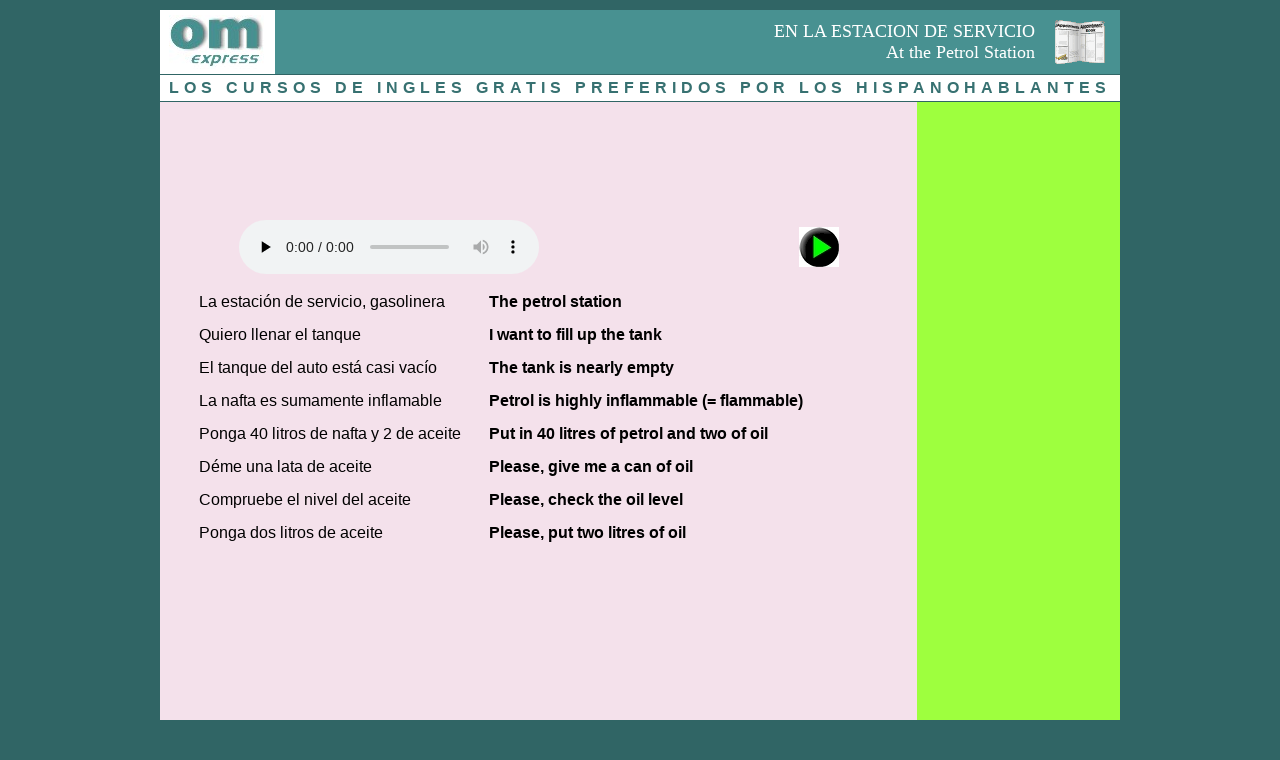

--- FILE ---
content_type: text/html
request_url: http://original.ompersonal.com.ar/omexpress/viajesyturismo/estaciondeservicio.htm
body_size: 4137
content:
<html>

<head>
<meta http-equiv="Content-Type" content="text/html; charset=windows-1252">
<meta name="GENERATOR" content="Microsoft FrontPage 6.0">
<meta name="ProgId" content="FrontPage.Editor.Document">
<title>Vocabulario en ingles, diccionarios de ingles sonoros, con sonido, 
parlantes, curso de ingles gratis</title>
<meta http-equiv="Content-Type" content="text/html; charset=iso-8859-1">
<meta name="resource-type" content="document">
<meta name="revisit-after" content="30 days">
<meta name="classification" content="Education">
<meta name="description" content="Curso de ingles gratuito con certificacion, clases de inglés gratis en internet, lecciones de inglés multimedia para estudiantes y profesores, recursos profesores de ingles, om personal english, ompersonal ingles">
<meta name="keywords" content="curso de ingles basico elemental, cursos de ingles, inglés, cursos de ingles gratis, en internet, curso de ingles básico gratuito por internet, INGLES BASICO, elemental, english online, recursos on line, fun english, english and fun, cursos gratis, ingles gratuito en la internet, gramatica inglesa, cursos online, cursos en línea, cursos por internet, learn english, aprender idiomas, aprendizaje idiomas, apuntes y tutoriales, free esl learning, free online english classes, learn language, material educativo gratuito, recursos aprendizaje gratuitos, manuales, material para profesores idiomas, descargar libros, descargar canciones, decargasr mp3, download mp3, traductores, diccionarios, efl, toefl, esl, first certificate, cambridge, oxford, phrasal verbs, idioms, quotes, e-books, en español, oraciones, verbos irregulares, adverbios, adjetivos, preposiciones, pronombres, listening, lecturas, quiz, teachers, glosarios, fonetica, reading, writing, multimedia, ompersonal, om inglés">
<meta name="robots" content="ALL">
<meta name="distribution" content="Global">
<meta name="rating" content="General">
<meta name="copyright" content="OM Personal English">
<meta name="author" content="OM Personal English">
<meta name="language" content="spanish">
<meta name="doc-type" content="Web Page">
<meta name="doc-rights" content="Copyright OM Personal English">
<style>
<!--
A {
	COLOR: #000099; TEXT-DECORATION: none
}
-->
</style>
</head>

<body bgcolor="#306565" topmargin="10">

<div align="center">
    <div align="center">
    <div align="center">
    <div align="center">

    <div align="center">
    <div align="center">

    <div align="center">
    <div align="center">

<div align="center">
    <div align="center">
    <div align="center">
    <div align="center">

    <div align="center">
    <div align="center">

    <div align="center">
    <div align="center">

      <table border="0" cellpadding="0" style="border-collapse: collapse" width="960" id="table1746" height="64">
        <tr>
          <td width="115" bgcolor="#FFFFFF">
          <p style="margin-left:9px; " align="center">
        <a href="../indicetematico.htm" style="color: #000099; text-decoration: none">
      <img border="0" src="../logoomexpress95x54.jpg" align="left" width="95" height="54"></a></td>
          <td bgcolor="#489191" width="765">
          <p align="right" style="margin-right: 5px">
            <font color="#FFFFFF" face="Verdana" size="4">EN LA ESTACION DE 
			SERVICIO<br>
            At the Petrol Station</font></td>
          <td bgcolor="#489191" width="80">
      <p style="margin-top: 1px" align="center">
      <img border="0" src="../librogiratorio.gif" width="50" height="50"></td>
        </tr>
        </table>
    <div align="center">
      <table border="0" cellpadding="0" style="border-collapse: collapse" width="960" id="table1747">
        <tr>
          <td bgcolor="#FFFFFF" style="border-top: 1px solid #306565; border-bottom: 1px solid #306565; ">
          <p align="center" style="margin-top: 4px; margin-bottom: 4px">
        <font face="Arial" color="#377171">
        <span style="letter-spacing: 5px; font-weight:700">LOS CURSOS DE INGLES 
		GRATIS PREFERIDOS POR LOS&nbsp;HISPANOHABLANTES</span></font></td>
        </tr>
      </table>
    </div>

    </div>
    </div>
    </div>
    </div>

    <table border="0" cellpadding="0" style="border-collapse: collapse" width="960" id="table1748">
      <tr>
        <td bgcolor="#F4E1EB" width="780" valign="top" style="border-bottom: 1px solid #6633CC">
        <div align="center">
          <table border="0" cellpadding="0" style="border-collapse: collapse" width="720" id="table1749">
            <tr>
              <td>
        <table border="0" cellpadding="0" width="728" style="border-collapse: collapse" bordercolor="#111111" id="table1750">
          <tr>
            <td height="10" width="605">
              <div align="center">
        <table border="0" cellpadding="0" width="728" style="border-collapse: collapse" bordercolor="#111111" id="table1751">
          <tr>
            <td height="90" width="728" valign="top">
              <p style="margin-top: 9px; ">
              <!--webbot bot="HTMLMarkup" startspan --><script type="text/javascript"><!--
google_ad_client = "ca-pub-7773468020149242";
/* curso */
google_ad_slot = "6941729357";
google_ad_width = 728;
google_ad_height = 90;
//-->
</script>
<script type="text/javascript"
src="http://pagead2.googlesyndication.com/pagead/show_ads.js">
</script><!--webbot bot="HTMLMarkup" endspan --></td>
          </tr>
        </table>
              </div>
              </td>
          </tr>
            <tr>
            <td height="19" valign="top" align="center">
              &nbsp;</td>
            </tr>
			<tr>
            <td height="19" valign="top" align="center">

<div align="center">
  <center>

<div align="center">
  <center>
    <div align="center">
        <div align="center">
          <table border="0" cellpadding="0" style="border-collapse: collapse" width="600" id="table1766">
            <tr>
              <td height="30">

        <table border="0" cellpadding="0" style="border-collapse: collapse" width="600" id="table2027">
			<tr>
				<td height="19" valign="top" align="center">
				<div align="center">
					<table border="0" width="600" cellspacing="0" cellpadding="0" height="40" id="table2028">
						<tr>
							<td valign="middle" width="660" height="40">
							<!--webbot bot="HTMLMarkup" startspan --><audio src="estaciondeservicio.mp3" preload="none" controls> Audio </audio><!--webbot bot="HTMLMarkup" endspan --></td>
							<td width="40" height="40">
							<p align="right">
              <a href="estaciondeservicio.mp3">
              <img border="0" src="../speaker.jpg" width="40" height="40"></a></td>
						</tr>
					</table></div></td>
			</tr>
			<tr>
				<td height="19" valign="top" align="center">&nbsp;</td>
			</tr>
		</table>
				</td>
            </tr>
          </table>
        </div>
        <table border="0" cellpadding="0" cellspacing="0" width="700" id="table1767">
          <tr>
            <td width="300" valign="top">
            <p style="margin-left: 10; margin-right: 5; margin-bottom: 15px; margin-top:0">
            <font face="Arial">La estación de servicio, gasolinera </font></td>
            <td width="400" valign="top">
            <p style="margin-bottom: 15px; margin-top:0"><font face="Arial"><b>
            The petrol station</b>
            </font></td>
          </tr>
          <tr>
            <td width="300" valign="top">
            <p style="margin-left: 10; margin-right: 5; margin-bottom: 15px; margin-top:0">
            <font face="Arial">Quiero llenar el tanque</font></td>
            <td width="400" valign="top">
            <p style="margin-bottom: 15px; margin-top:0"><font face="Arial"><b>I 
			want to fill up the tank</b> </font></td>
          </tr>
          <tr>
            <td width="300" valign="top">
            <p style="margin-left: 10; margin-right: 5; margin-bottom: 15px; margin-top:0">
            <font face="Arial">El tanque del auto está casi vacío</font></td>
            <td width="400" valign="top">
            <p style="margin-bottom: 15px; margin-top:0"><font face="Arial"><b>
            The tank is nearly empty</b></font></td>
          </tr>
          <tr>
            <td width="300" valign="top">
            <p style="margin-left: 10; margin-right: 5; margin-bottom: 15px; margin-top:0">
            <font face="Arial">La nafta es sumamente inflamable</font></td>
            <td width="400" valign="top">
            <p style="margin-bottom: 15px; margin-top:0"><font face="Arial"><b>
            Petrol is highly inflammable (= flammable)</b></font></td>
          </tr>
          <tr>
            <td width="300" valign="top">
            <p style="margin-left: 10; margin-right: 5; margin-bottom: 15px; margin-top:0">
            <font face="Arial">Ponga 40 litros de nafta y 2 de aceite</font></td>
            <td width="400" valign="top">
            <p style="margin-bottom: 15px; margin-top:0"><b><font face="Arial">
            Put in 40 litres of petrol and two of oil</font></b></td>
          </tr>
          <tr>
            <td width="300" valign="top">
            <p style="margin-left: 10; margin-right: 5; margin-bottom: 15px; margin-top:0">
            <font face="Arial">Déme una lata de aceite</font></td>
            <td width="400" valign="top">
            <p style="margin-bottom: 15px; margin-top:0"><b><font face="Arial">
            Please, give me a can of oil</font></b></td>
          </tr>
          <tr>
            <td width="300" valign="top">
            <p style="margin-left: 10; margin-right: 5; margin-bottom: 15px; margin-top:0">
            <font face="Arial">Compruebe el nivel del aceite </font></td>
            <td width="400" valign="top">
            <p style="margin-bottom: 15px; margin-top:0"><font face="Arial"><b>
            Please, check the oil level</b> </font></td>
          </tr>
          <tr>
            <td width="300" valign="top">
            <p style="margin-left: 10; margin-right: 5; margin-bottom: 20px; margin-top:0">
            <font face="Arial">Ponga dos litros de aceite </font></td>
            <td width="400" valign="top">
            <p style="margin-bottom: 20px; margin-top:0"><b><font face="Arial">
            Please, put two litres of oil</font></b></td>
          </tr>
        </table>
      <div align="center">
        <table border="0" cellpadding="0" style="border-collapse: collapse" width="336" height="280" id="table1770">
          <tr>
            <td valign="top"><!--webbot bot="HTMLMarkup" startspan --><script type="text/javascript"><!--
google_ad_client = "pub-7773468020149242";
/* 336x280, creado 9/06/08 */
google_ad_slot = "6078732483";
google_ad_width = 336;
google_ad_height = 280;
google_color_border = "e0d4f0";
google_color_bg = "e0d4f0";
google_color_link = "A83143";
google_color_url = "A62F44";
google_color_text = "000000";
//-->
</script>
<script type="text/javascript"
src="http://pagead2.googlesyndication.com/pagead/show_ads.js">
</script><!--webbot bot="HTMLMarkup" endspan --></td>
          </tr>
        </table>
        </div>
        <table border="0" cellpadding="0" cellspacing="0" width="700" id="table1769">
          <tr>
            <td width="300" valign="top">
            <p style="margin-left: 10; margin-right: 5; margin-bottom: 15px; margin-top:20px">
            <font face="Arial">Revise los frenos</font></td>
            <td width="400" valign="top">
            <p style="margin-bottom: 15px; margin-top:20px"><font face="Arial"><b>
            Look over the brakes</b></font></td>
          </tr>
          <tr>
            <td width="300" valign="top">
            <p style="margin-left: 10; margin-right: 5; margin-bottom: 15px; margin-top:0">
            <font face="Arial">Sólo frena una rueda trasera </font></td>
            <td width="400" valign="top">
            <p style="margin-bottom: 15px; margin-top:0"><font face="Arial"><b>
            Only one of the rear wheels brakes</b></font></td>
          </tr>
          <tr>
            <td width="300" valign="top">
            <p style="margin-left: 10; margin-right: 5; margin-bottom: 15px; margin-top:0">
            <font face="Arial">Ponga agua en el radiador </font></td>
            <td width="400" valign="top">
            <p style="margin-bottom: 15px; margin-top:0"><font face="Arial"><b>
            Fill the radiator</b> </font></td>
          </tr>
          <tr>
            <td width="300" valign="top">
            <p style="margin-left: 10; margin-right: 5; margin-bottom: 15px; margin-top:0">
            <font face="Arial">Revise los neumáticos ... la batería ...</font></td>
            <td width="400" valign="top">
            <p style="margin-bottom: 15px; margin-top:0"><font face="Arial"><b>
            Check the tyres ... the battery ...</b> </font></td>
          </tr>
          <tr>
            <td width="300" valign="top">
            <p style="margin-left: 10; margin-right: 5; margin-bottom: 15px; margin-top:0">
            <font face="Arial">El limpia-parabrisas no funciona </font></td>
            <td width="400" valign="top">
            <p style="margin-bottom: 15px; margin-top:0"><b><font face="Arial">
            The windscreen wiper does not work </font></b></td>
          </tr>
          <tr>
            <td width="300" valign="top">
            <p style="margin-left: 10; margin-right: 5; margin-bottom: 15px; margin-top:0">
            <font face="Arial">Haga un engrase general </font></td>
            <td width="400" valign="top">
            <p style="margin-bottom: 15px; margin-top:0"><b><font face="Arial">
            Please give it a general lubrication</font></b></td>
          </tr>
          <tr>
            <td width="300" valign="top">
            <p style="margin-left: 10; margin-right: 5; margin-bottom: 15px; margin-top:0">
            <font face="Arial">Engrase la transmisión, la caja de cambios, la 
			bomba de agua, la dínamo ...</font></td>
            <td width="400" valign="top">
            <p style="margin-bottom: 15px; margin-top:0"><font face="Arial"><b>
            Lubricate the transmission, the gearbox, the water pump, the dynamo 
			...</b></font></td>
          </tr>
          <tr>
            <td width="300" valign="top">
            <p style="margin-left: 10; margin-right: 5; margin-top:0; margin-bottom:30px">
            <font face="Arial">Revise la presión de aire de los neumáticos</font></td>
            <td width="400" valign="top">
            <p style="margin-top: 0; margin-bottom: 30px"><font face="Arial"><b>
            Please see if the tyres have got enough air in them</b></font></td>
          </tr>
        </table>
  	</div>
  </center>
</div>
  </center>
</div>
			</td>
            </tr>
			<tr>
            <td height="19" valign="top" align="center">
              &nbsp;</td>
            </tr>
			<tr>
            <td height="19" valign="top" align="center">
              <p style="margin-bottom: 20px">
				<a href="http://www.ompersonal.com.ar/" style="text-decoration: underline">
      		<font size="4" color="#0000FF" face="Arial">om personal english</font></a><font size="4" color="#000080" face="Arial">&nbsp;&nbsp; </font>
				<font size="4">&nbsp;</font><font face="Arial" size="4">|</font><font size="4">&nbsp;&nbsp;&nbsp;
				</font><a href="../indicetematico.htm">
              <font face="Arial" size="4" color="#0000FF"><u>índice de lecciones 
				&quot;om express&quot;</u></font></a></td>
            </tr>
            <tr>
            <td height="19" valign="top">
          <div align="center"><center>
            <div align="center"><center>
              <div align="center"><center>
                <div align="center"><center>
                  <div align="center"><center>
                    <div align="center"><center>
                      <div align="center"><center>
                        <div align="center"><center>
                          <div align="center"><center>
                            <div align="center"><center>
                              <div align="center"><center>
                                <div align="center"><center>
                                  <div align="center"><center>
                                    <table border="0" cellpadding="0" style="border-collapse: collapse" bordercolor="#111111" width="571" id="table1761">
                                      <tr>
                                        <td width="93" style="border-left: 2px solid #F2A400; border-top: 2px solid #F2A400; border-bottom: 2px solid #F2A400">
                                        <a style="color: #000099; text-decoration: none" href="http://www.ompersonal.com.ar/omshopping2/catalogue.htm">
                                        <img border="0" src="../../blinkingeye.gif" width="93" height="70"></a></td>
                                        <td width="478" style="border-style: solid; border-width: 2" bordercolor="#F2A400">
                                        <a href="http://www.ompersonal.com.ar/omshopping2/catalogue.htm" style="color: #000099; text-decoration: none">
                                        <img border="0" src="../../promopack.gif" width="478" height="70"></a></td>
                                      </tr>
                                    </table></center>
                                  </div></center>
                                </div></center>
                              </div></center>
                            </div></center>
                          </div></center>
                        </div></center>
                      </div></center>
                    </div></center>
                  </div></center>
                </div></center>
              </div></center>
            </div></center>
          </div>
			</td>
            </tr>
            <tr>
            <td height="19">
              &nbsp;</td>
            </tr>
            </table>
              </td>
            </tr>
            </table>
        </div>
        </td>
        <td bgcolor="#9EFF3E" width="236" valign="top" style="border-bottom: 1px solid #6633CC">
  <div align="center">
    <table border="0" cellpadding="0" style="border-collapse: collapse" width="160" id="table1762">
      <tr>
        <td>&nbsp;</td>
      </tr>
      <tr>
        <td width="160" height="600" valign="top">
        <!--webbot bot="HTMLMarkup" startspan --><script type="text/javascript"><!--
google_ad_client = "pub-7773468020149242";
/* 160x600, creado 23/11/09 */
google_ad_slot = "4201469766";
google_ad_width = 160;
google_ad_height = 600;
google_color_border = "9EFF3E";
google_color_bg = "9EFF3E";
google_color_link = "000080";
google_color_url = "000080";
google_color_text = "000000";
//-->
</script>
<script type="text/javascript"
src="http://pagead2.googlesyndication.com/pagead/show_ads.js">
</script><!--webbot bot="HTMLMarkup" endspan --></td>
      </tr>
      <tr>
        <td>&nbsp;</td>
      </tr>
      <tr>
        <td width="160" height="600" valign="top">
        <!--webbot bot="HTMLMarkup" startspan --><script type="text/javascript"><!--
google_ad_client = "pub-7773468020149242";
/* 160x600, creado 23/11/09 */
google_ad_slot = "4201469766";
google_ad_width = 160;
google_ad_height = 600;
google_color_border = "9EFF3E";
google_color_bg = "9EFF3E";
google_color_link = "000080";
google_color_url = "000080";
google_color_text = "000000";
//-->
</script>
<script type="text/javascript"
src="http://pagead2.googlesyndication.com/pagead/show_ads.js">
</script><!--webbot bot="HTMLMarkup" endspan --></td>
      </tr>
      <tr>
        <td>&nbsp;</td>
      </tr>
      </table>
  </div>
        
        </td>
      </tr>
    </table>
    </div>
    </div>
  </div>
</div>

<div align="center">

<center>
<div align="center"><center>
  <div align="center"><center>
    <div align="center"><center>
      <div align="center"><center>
        <div align="center"><center>
          <div align="center"><center>
            <div align="center"><center>
              <div align="center"><center>
                <div align="center"><center>
                  <div align="center"><center>
                    <div align="center"><center>
                      <div align="center"><center>
                        <div align="center"><center>
                          <div align="center"><center>
                            <div align="center"><center>
                              <div align="center"><center>
                                <div align="center"><center>
                                  <div align="center"><center>
                                    <div align="center"><center>
                                      <div align="center"><center>
                                        <div align="center"><center>
                                          <div align="center"><center>
                                            <div align="center"><center>
                                              <div align="center"><center>
                                                <div align="center"><center>
                                                  <div align="center"><center>
                                                    <div align="center"><center>
                                                      <div align="center">
                                                        <center>
                                                        <div align="center">
                                                          <center>
                                                          <div align="center">
                                                            <center>
                                                            <div align="center">
                                                              <center>
                                                              <div align="center">
                                                                <center>
                                                                <div align="center">
                                                                  <center>
                                                                  <div align="center">
                                                                    <center>
                                                                    <div align="center">
                                                                      <center>
                                                                      <div align="center">
                                                                        <center>
                                                                        <div align="center">
                                                                          <center>
                                                                          <div align="center">
                                                                            <center>
                                                                            <div align="center">
                                                                              <center>
                                                                              <div align="center"><center>
                                                                                <div align="center"><center>
                                                                                  <div align="center"><center>
                                                                                    <div align="center"><center>
                                                                                      <div align="center"><center>
                                                                                        <div align="center"><center>
                                                                                          <div align="center"><center>
                                                                                            <div align="center"><center>
                                                                                              <table border="0" cellpadding="0" width="960" style="border-collapse: collapse" bordercolor="#111111" id="table1763">
                                                                                                <tr>
                                                                                                  <td align="center" width="28" valign="top">
                                                                                                  <p align="center" style="margin-top: 13px; margin-bottom:5"></td>
                                                                                                  <td align="center" valign="top">
                                                                                                  <a target="_blank" href="../../legales.htm" style="color: #000099; text-decoration: none"><img border="0" src="../../footer.jpg" width="686" height="70"></a></td>
                                                                                                  <td align="center" width="79" valign="top">
                                                                                                  <p style="margin-top: 15px">
        <a href="http://www.porloschicos.com/servlet/PorLosChicos?comando=donar" target="_blank" style="color: #000099; text-decoration: none">
        <font color="#000080">
        <img src="../../porloschicos.jpg" align="left" border="0" width="79" height="39"></font></a></td>
                                                                                                </tr>
                                                                                              </table></center>
                                                                                            </div></center>
                                                                                          </div></center>
                                                                                        </div></center>
                                                                                      </div></center>
                                                                                    </div></center>
                                                                                  </div></center>
                                                                                </div></center>
                                                                              </div>
                                                                              </center>
                                                                            </div>
                                                                            </center>
                                                                          </div>
                                                                          </center>
                                                                        </div>
                                                                        </center>
                                                                      </div>
                                                                      </center>
                                                                    </div>
                                                                    </center>
                                                                  </div>
                                                                  </center>
                                                                </div></center>
                                                              </div></center>
                                                            </div></center>
                                                          </div></center>
                                                        </div></center>
                                                      </div></center>
                                                    </div></center>
                                                  </div></center>
                                                </div></center>
                                              </div></center>
                                            </div></center>
                                          </div></center>
                                        </div></center>
                                      </div></center>
                                    </div></center>
                                  </div></center>
                                </div></center>
                              </div></center>
                            </div></center>
                          </div></center>
                        </div></center>
                      </div></center>
                    </div></center>
                  </div></center>
                </div></center>
              </div></center>
            </div></center>
          </div></center>
        </div></center>
      </div></center>
    </div></center>
  </div></center>
</div></center>
  </div>

    </div>
    </div>
    </div>
    </div>
    </div>
    </div>
  </div>
</div>
              
</body>

</html>

--- FILE ---
content_type: text/html; charset=utf-8
request_url: https://www.google.com/recaptcha/api2/aframe
body_size: 265
content:
<!DOCTYPE HTML><html><head><meta http-equiv="content-type" content="text/html; charset=UTF-8"></head><body><script nonce="cvPTItn1UOanOeRmIY-MDw">/** Anti-fraud and anti-abuse applications only. See google.com/recaptcha */ try{var clients={'sodar':'https://pagead2.googlesyndication.com/pagead/sodar?'};window.addEventListener("message",function(a){try{if(a.source===window.parent){var b=JSON.parse(a.data);var c=clients[b['id']];if(c){var d=document.createElement('img');d.src=c+b['params']+'&rc='+(localStorage.getItem("rc::a")?sessionStorage.getItem("rc::b"):"");window.document.body.appendChild(d);sessionStorage.setItem("rc::e",parseInt(sessionStorage.getItem("rc::e")||0)+1);localStorage.setItem("rc::h",'1768895672360');}}}catch(b){}});window.parent.postMessage("_grecaptcha_ready", "*");}catch(b){}</script></body></html>